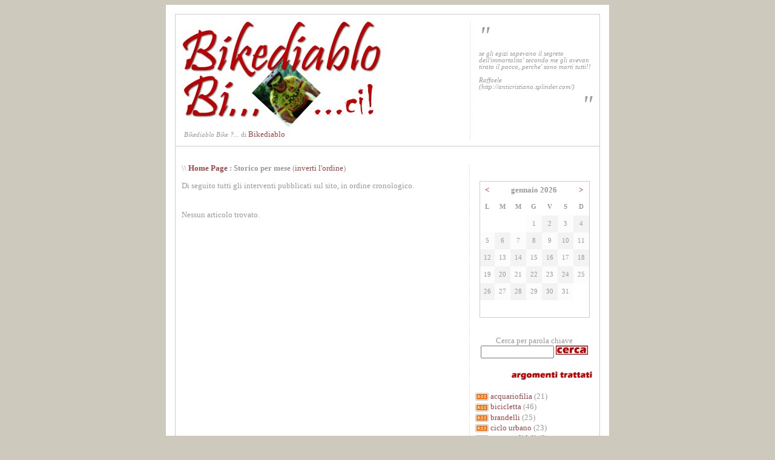

--- FILE ---
content_type: text/html
request_url: http://www.bikediablo.it/dblog/storico.asp?m=20220601
body_size: 31057
content:
<!DOCTYPE html PUBLIC "-//W3C//DTD XHTML 1.0 Strict//EN" "http://www.w3.org/TR/xhtml1/DTD/xhtml1-strict.dtd">
<html xmlns="http://www.w3.org/1999/xhtml" lang="it">
<head>
	<!-- dBlog 2.0 CMS Open Source -->
	
	<title>Bikediablo .:. www.bikediablo.it</title>
	<meta name="description" content="Questo blog utilizza la piattaforma dBlog 2.0 CMS Open Source per creare in maniera veloce e gratuita un sito web dinamico" />
	<meta name="keywords" content="dblog, blog, weblog, web log, crea blog, aprire blog, blog personale, blog gratis, piattaforma blog, blog open source, bikediablo, dBlog 2.0 CMS Open Source" />
	<meta http-equiv="content-type" content="text/html; charset=iso-8859-1" />
	<meta http-equiv="revisit-after" content="5 days" />
	<meta name="category" content="Blog CMS Content Management System" />
	<meta name="copyright" content="dBlog 2.0 CMS Open Source, dBLog CMS Open Source powered by: info@dblog.it http://www.dblog.it" />
	<meta name="language" content="italian" />
	<meta name="robots" content="index,follow" />
	<link rel="alternate" type="application/rss+xml" title="Bikediablo" href="http://www.bikediablo.it/dblog/feedrss.asp" />

	<script type="text/javascript">
	<!--
		function popup(link){
		msg=open(link,"winpopup","toolbar=no,directories=no,menubar=no,width=430,height=500,resizable=no,scrollbars=yes,left=10,top=10");
		}
	// -->
	</script>
	<link rel="stylesheet" type="text/css" media="all" href="/dblog/template/standard/foglio.css" />
</head>

<body>

	<table id="mainTable">
		<tr>
			<td class="mainTable">

				<table id="dBlog">
					<tr>
						<td class="dBlog">

							<table id="mainHeader">
								<tr>
									<td id="mainHeaderLeft">
	<img src="/public/bikediablo_bike.jpg" alt="Immagine" />
	<div id="didascalia">&nbsp;<span>Bikediablo Bike ?...</span> di <a href="autori.asp?chi=Bikediablo">Bikediablo</a></div>
</td>
									<td id="mainHeaderDivider">&nbsp;</td>
									<td id="mainHeaderRight">
										<div id="virgoLeft">"</div>
										<div id="virgoIn">
	<div class="citazione">se gli egizi sapevano il segreto dell'immortalita' secondo me gli avevan tirato il pacco, perche' sono morti tutti!!
</div><br />
	<div class="citazioneautore">Raffaele (http://anticristiano.splinder.com/)</div>
</div>
										<div id="virgoRight">"</div>
									</td>
								</tr>
							</table>

						</td>
					</tr>
					<tr>
						<td class="dBlogLine">&nbsp;</td>
					</tr>
					<tr>
						<td class="dBlog">

							<table id="mainContent">
								<tr>
									<td id="mainContentLeft">
	<div id="briciole">\\ <span><a href="default.asp">Home Page</a> : Storico per mese</span> (<a href="storico.asp?s=&amp;m=20220601&amp;pagina=1&amp;ordinamento=asc">inverti l'ordine</a>)</div>
  
	<div class="giustificato">Di seguito tutti gli interventi pubblicati sul sito, in ordine cronologico.<br /> <br /> </div>

	<div class="giustificato">Nessun articolo trovato.</div>
</td>
									<td id="mainContentDivider"></td>
									<td id="mainContentRight">
										<br />
										
	<div class="modulo">
		<div class="modtitolo">

		</div>
		<div class="modcontenuto">

			<table class="calendario">
				<tr>
					<td>
						<a href="/dblog/storico.asp?d=20251201">&lt;</a>
					</td>
					<td colspan="5" class="wide">
						<strong>gennaio&nbsp;2026</strong>
					</td>
					<td>
						<a href="/dblog/storico.asp?d=20260201">&gt;</a>
					</td>
				</tr>

				<tr class="giorni">
					<td><div>L</div></td>
					<td><div>M</div></td>
					<td><div>M</div></td>
					<td><div>G</div></td>
					<td><div>V</div></td>
					<td><div>S</div></td>
					<td><div>D</div></td>
				</tr>
<tr><td>&nbsp;</td><td>&nbsp;</td><td>&nbsp;</td><td class="chiaro"><div class="piccolo">1</div></td>
<td class="scuro"><div class="piccolo">2</div></td>
<td class="chiaro"><div class="piccolo">3</div></td>
<td class="scuro"><div class="piccolo">4</div></td>
</tr><tr><td class="chiaro"><div class="piccolo">5</div></td>
<td class="scuro"><div class="piccolo">6</div></td>
<td class="chiaro"><div class="piccolo">7</div></td>
<td class="scuro"><div class="piccolo">8</div></td>
<td class="chiaro"><div class="piccolo">9</div></td>
<td class="scuro"><div class="piccolo">10</div></td>
<td class="chiaro"><div class="piccolo">11</div></td>
</tr><tr><td class="scuro"><div class="piccolo">12</div></td>
<td class="chiaro"><div class="piccolo">13</div></td>
<td class="scuro"><div class="piccolo">14</div></td>
<td class="chiaro"><div class="piccolo">15</div></td>
<td class="scuro"><div class="piccolo">16</div></td>
<td class="chiaro"><div class="piccolo">17</div></td>
<td class="scuro"><div class="piccolo">18</div></td>
</tr><tr><td class="chiaro"><div class="piccolo">19</div></td>
<td class="scuro"><div class="piccolo">20</div></td>
<td class="chiaro"><div class="piccolo">21</div></td>
<td class="scuro"><div class="piccolo">22</div></td>
<td class="chiaro"><div class="piccolo">23</div></td>
<td class="scuro"><div class="piccolo">24</div></td>
<td class="chiaro"><div class="piccolo">25</div></td>
</tr><tr><td class="scuro"><div class="piccolo">26</div></td>
<td class="chiaro"><div class="piccolo">27</div></td>
<td class="scuro"><div class="piccolo">28</div></td>
<td class="chiaro"><div class="piccolo">29</div></td>
<td class="scuro"><div class="piccolo">30</div></td>
<td class="chiaro"><div class="piccolo">31</div></td>
<td class="#FFFFFF">&nbsp;</td>
</tr><tr><td class="#FFFFFF">&nbsp;</td>
<td class="#FFFFFF">&nbsp;</td>
<td class="#FFFFFF">&nbsp;</td>
<td class="#FFFFFF">&nbsp;</td>
<td class="#FFFFFF">&nbsp;</td>
<td class="#FFFFFF">&nbsp;</td>
<td class="#FFFFFF">&nbsp;</td>
</tr>
			</table>
		</div>
	</div><br />
										
	<div class="modulo">
		<div class="modtitolo">

		</div>
		<div class="modcontenuto">
			<div style="text-align:center;">
				<form action="cerca.asp" method="get">
					<div>Cerca per parola chiave</div>
					<div><input type="text" name="cosa" value="" size="13" maxlength="50" />&nbsp;<input type="image" src="/dblog/template/standard/gfx/pulsante_cerca.gif" alt="Clicca per avviare la ricerca" name="Cerca" value="Cerca" /></div>
				</form>
			</div>
		</div>
	</div>
<br />
										
	<div class="modulo">
		<div class="modtitolo">
			<img src="/dblog/template/standard/gfx/titolo_articoli.gif" alt="Titolo" />
		</div>
		<div class="modcontenuto">

			<a href="feedrss200.asp?sezione=acquariofilia"><img src="/dblog/template/standard/gfx/feed_rss.gif" alt="Feed XML RSS 2.00" style="vertical-align:middle" /></a>&nbsp;<a href="storico.asp?s=acquariofilia">acquariofilia</a> (21) <br />

			<a href="feedrss200.asp?sezione=bicicletta"><img src="/dblog/template/standard/gfx/feed_rss.gif" alt="Feed XML RSS 2.00" style="vertical-align:middle" /></a>&nbsp;<a href="storico.asp?s=bicicletta">bicicletta</a> (46) <br />

			<a href="feedrss200.asp?sezione=brandelli"><img src="/dblog/template/standard/gfx/feed_rss.gif" alt="Feed XML RSS 2.00" style="vertical-align:middle" /></a>&nbsp;<a href="storico.asp?s=brandelli">brandelli</a> (25) <br />

			<a href="feedrss200.asp?sezione=ciclo+urbano"><img src="/dblog/template/standard/gfx/feed_rss.gif" alt="Feed XML RSS 2.00" style="vertical-align:middle" /></a>&nbsp;<a href="storico.asp?s=ciclo+urbano">ciclo urbano</a> (23) <br />

			<a href="feedrss200.asp?sezione=essere+solidali"><img src="/dblog/template/standard/gfx/feed_rss.gif" alt="Feed XML RSS 2.00" style="vertical-align:middle" /></a>&nbsp;<a href="storico.asp?s=essere+solidali">essere solidali</a> (6) <br />

			<a href="feedrss200.asp?sezione=laghetti+e+tinozze"><img src="/dblog/template/standard/gfx/feed_rss.gif" alt="Feed XML RSS 2.00" style="vertical-align:middle" /></a>&nbsp;<a href="storico.asp?s=laghetti+e+tinozze">laghetti e tinozze</a> (16) <br />

			<a href="feedrss200.asp?sezione=luoghi"><img src="/dblog/template/standard/gfx/feed_rss.gif" alt="Feed XML RSS 2.00" style="vertical-align:middle" /></a>&nbsp;<a href="storico.asp?s=luoghi">luoghi</a> (3) <br />

			<a href="feedrss200.asp?sezione=montagna"><img src="/dblog/template/standard/gfx/feed_rss.gif" alt="Feed XML RSS 2.00" style="vertical-align:middle" /></a>&nbsp;<a href="storico.asp?s=montagna">montagna</a> (3) <br />

			<a href="feedrss200.asp?sezione=musica"><img src="/dblog/template/standard/gfx/feed_rss.gif" alt="Feed XML RSS 2.00" style="vertical-align:middle" /></a>&nbsp;<a href="storico.asp?s=musica">musica</a> (7) <br />

			<a href="feedrss200.asp?sezione=natura"><img src="/dblog/template/standard/gfx/feed_rss.gif" alt="Feed XML RSS 2.00" style="vertical-align:middle" /></a>&nbsp;<a href="storico.asp?s=natura">natura</a> (4) <br />

			<a href="feedrss200.asp?sezione=piante"><img src="/dblog/template/standard/gfx/feed_rss.gif" alt="Feed XML RSS 2.00" style="vertical-align:middle" /></a>&nbsp;<a href="storico.asp?s=piante">piante</a> (2) <br />

			<a href="feedrss200.asp?sezione=podismo"><img src="/dblog/template/standard/gfx/feed_rss.gif" alt="Feed XML RSS 2.00" style="vertical-align:middle" /></a>&nbsp;<a href="storico.asp?s=podismo">podismo</a> (11) <br />

			<a href="feedrss200.asp?sezione=ricordi"><img src="/dblog/template/standard/gfx/feed_rss.gif" alt="Feed XML RSS 2.00" style="vertical-align:middle" /></a>&nbsp;<a href="storico.asp?s=ricordi">ricordi</a> (4) <br />

			<a href="feedrss200.asp?sezione=riflessi%28oni%29"><img src="/dblog/template/standard/gfx/feed_rss.gif" alt="Feed XML RSS 2.00" style="vertical-align:middle" /></a>&nbsp;<a href="storico.asp?s=riflessi%28oni%29">riflessi(oni)</a> (41) <br />

			<a href="feedrss200.asp?sezione=risate"><img src="/dblog/template/standard/gfx/feed_rss.gif" alt="Feed XML RSS 2.00" style="vertical-align:middle" /></a>&nbsp;<a href="storico.asp?s=risate">risate</a> (4) <br />

			<a href="feedrss200.asp?sezione=rugby"><img src="/dblog/template/standard/gfx/feed_rss.gif" alt="Feed XML RSS 2.00" style="vertical-align:middle" /></a>&nbsp;<a href="storico.asp?s=rugby">rugby</a> (13) <br />

			<a href="feedrss200.asp?sezione=segnalazioni"><img src="/dblog/template/standard/gfx/feed_rss.gif" alt="Feed XML RSS 2.00" style="vertical-align:middle" /></a>&nbsp;<a href="storico.asp?s=segnalazioni">segnalazioni</a> (3) <br />

			<a href="feedrss200.asp?sezione=Subbuteo"><img src="/dblog/template/standard/gfx/feed_rss.gif" alt="Feed XML RSS 2.00" style="vertical-align:middle" /></a>&nbsp;<a href="storico.asp?s=Subbuteo">Subbuteo</a> (13) <br />

			<br />Catalogati per mese:<br />
<a href="storico.asp?m=20050601">Giugno 2005</a><br /><a href="storico.asp?m=20050701">Luglio 2005</a><br /><a href="storico.asp?m=20050801">Agosto 2005</a><br /><a href="storico.asp?m=20050901">Settembre 2005</a><br /><a href="storico.asp?m=20051001">Ottobre 2005</a><br /><a href="storico.asp?m=20051101">Novembre 2005</a><br /><a href="storico.asp?m=20051201">Dicembre 2005</a><br /><a href="storico.asp?m=20060101">Gennaio 2006</a><br /><a href="storico.asp?m=20060201">Febbraio 2006</a><br /><a href="storico.asp?m=20060301">Marzo 2006</a><br /><a href="storico.asp?m=20060401">Aprile 2006</a><br /><a href="storico.asp?m=20060501">Maggio 2006</a><br /><a href="storico.asp?m=20060601">Giugno 2006</a><br /><a href="storico.asp?m=20060701">Luglio 2006</a><br /><a href="storico.asp?m=20060801">Agosto 2006</a><br /><a href="storico.asp?m=20060901">Settembre 2006</a><br /><a href="storico.asp?m=20061001">Ottobre 2006</a><br /><a href="storico.asp?m=20061101">Novembre 2006</a><br /><a href="storico.asp?m=20061201">Dicembre 2006</a><br /><a href="storico.asp?m=20070101">Gennaio 2007</a><br /><a href="storico.asp?m=20070201">Febbraio 2007</a><br /><a href="storico.asp?m=20070301">Marzo 2007</a><br /><a href="storico.asp?m=20070401">Aprile 2007</a><br /><a href="storico.asp?m=20070501">Maggio 2007</a><br /><a href="storico.asp?m=20070601">Giugno 2007</a><br /><a href="storico.asp?m=20070701">Luglio 2007</a><br /><a href="storico.asp?m=20070801">Agosto 2007</a><br /><a href="storico.asp?m=20070901">Settembre 2007</a><br /><a href="storico.asp?m=20071001">Ottobre 2007</a><br /><a href="storico.asp?m=20071101">Novembre 2007</a><br /><a href="storico.asp?m=20071201">Dicembre 2007</a><br /><a href="storico.asp?m=20080101">Gennaio 2008</a><br /><a href="storico.asp?m=20080201">Febbraio 2008</a><br /><a href="storico.asp?m=20080301">Marzo 2008</a><br /><a href="storico.asp?m=20080401">Aprile 2008</a><br /><a href="storico.asp?m=20080501">Maggio 2008</a><br /><a href="storico.asp?m=20080601">Giugno 2008</a><br /><a href="storico.asp?m=20080701">Luglio 2008</a><br /><a href="storico.asp?m=20080801">Agosto 2008</a><br /><a href="storico.asp?m=20080901">Settembre 2008</a><br /><a href="storico.asp?m=20081001">Ottobre 2008</a><br /><a href="storico.asp?m=20081101">Novembre 2008</a><br /><a href="storico.asp?m=20081201">Dicembre 2008</a><br /><a href="storico.asp?m=20090101">Gennaio 2009</a><br /><a href="storico.asp?m=20090201">Febbraio 2009</a><br /><a href="storico.asp?m=20090301">Marzo 2009</a><br /><a href="storico.asp?m=20090401">Aprile 2009</a><br /><a href="storico.asp?m=20090501">Maggio 2009</a><br /><a href="storico.asp?m=20090601">Giugno 2009</a><br /><a href="storico.asp?m=20090701">Luglio 2009</a><br /><a href="storico.asp?m=20090801">Agosto 2009</a><br /><a href="storico.asp?m=20090901">Settembre 2009</a><br /><a href="storico.asp?m=20091001">Ottobre 2009</a><br /><a href="storico.asp?m=20091101">Novembre 2009</a><br /><a href="storico.asp?m=20091201">Dicembre 2009</a><br /><a href="storico.asp?m=20100101">Gennaio 2010</a><br /><a href="storico.asp?m=20100201">Febbraio 2010</a><br /><a href="storico.asp?m=20100301">Marzo 2010</a><br /><a href="storico.asp?m=20100401">Aprile 2010</a><br /><a href="storico.asp?m=20100501">Maggio 2010</a><br /><a href="storico.asp?m=20100601">Giugno 2010</a><br /><a href="storico.asp?m=20100701">Luglio 2010</a><br /><a href="storico.asp?m=20100801">Agosto 2010</a><br /><a href="storico.asp?m=20100901">Settembre 2010</a><br /><a href="storico.asp?m=20101001">Ottobre 2010</a><br /><a href="storico.asp?m=20101101">Novembre 2010</a><br /><a href="storico.asp?m=20101201">Dicembre 2010</a><br /><a href="storico.asp?m=20110101">Gennaio 2011</a><br /><a href="storico.asp?m=20110201">Febbraio 2011</a><br /><a href="storico.asp?m=20110301">Marzo 2011</a><br /><a href="storico.asp?m=20110401">Aprile 2011</a><br /><a href="storico.asp?m=20110501">Maggio 2011</a><br /><a href="storico.asp?m=20110601">Giugno 2011</a><br /><a href="storico.asp?m=20110701">Luglio 2011</a><br /><a href="storico.asp?m=20110801">Agosto 2011</a><br /><a href="storico.asp?m=20110901">Settembre 2011</a><br /><a href="storico.asp?m=20111001">Ottobre 2011</a><br /><a href="storico.asp?m=20111101">Novembre 2011</a><br /><a href="storico.asp?m=20111201">Dicembre 2011</a><br /><a href="storico.asp?m=20120101">Gennaio 2012</a><br /><a href="storico.asp?m=20120201">Febbraio 2012</a><br /><a href="storico.asp?m=20120301">Marzo 2012</a><br /><a href="storico.asp?m=20120401">Aprile 2012</a><br /><a href="storico.asp?m=20120501">Maggio 2012</a><br /><a href="storico.asp?m=20120601">Giugno 2012</a><br /><a href="storico.asp?m=20120701">Luglio 2012</a><br /><a href="storico.asp?m=20120801">Agosto 2012</a><br /><a href="storico.asp?m=20120901">Settembre 2012</a><br /><a href="storico.asp?m=20121001">Ottobre 2012</a><br /><a href="storico.asp?m=20121101">Novembre 2012</a><br /><a href="storico.asp?m=20121201">Dicembre 2012</a><br /><a href="storico.asp?m=20130101">Gennaio 2013</a><br /><a href="storico.asp?m=20130201">Febbraio 2013</a><br /><a href="storico.asp?m=20130301">Marzo 2013</a><br /><a href="storico.asp?m=20130401">Aprile 2013</a><br /><a href="storico.asp?m=20130501">Maggio 2013</a><br /><a href="storico.asp?m=20130601">Giugno 2013</a><br /><a href="storico.asp?m=20130701">Luglio 2013</a><br /><a href="storico.asp?m=20130801">Agosto 2013</a><br /><a href="storico.asp?m=20130901">Settembre 2013</a><br /><a href="storico.asp?m=20131001">Ottobre 2013</a><br /><a href="storico.asp?m=20131101">Novembre 2013</a><br /><a href="storico.asp?m=20131201">Dicembre 2013</a><br /><a href="storico.asp?m=20140101">Gennaio 2014</a><br /><a href="storico.asp?m=20140201">Febbraio 2014</a><br /><a href="storico.asp?m=20140301">Marzo 2014</a><br /><a href="storico.asp?m=20140401">Aprile 2014</a><br /><a href="storico.asp?m=20140501">Maggio 2014</a><br /><a href="storico.asp?m=20140601">Giugno 2014</a><br /><a href="storico.asp?m=20140701">Luglio 2014</a><br /><a href="storico.asp?m=20140801">Agosto 2014</a><br /><a href="storico.asp?m=20140901">Settembre 2014</a><br /><a href="storico.asp?m=20141001">Ottobre 2014</a><br /><a href="storico.asp?m=20141101">Novembre 2014</a><br /><a href="storico.asp?m=20141201">Dicembre 2014</a><br /><a href="storico.asp?m=20150101">Gennaio 2015</a><br /><a href="storico.asp?m=20150201">Febbraio 2015</a><br /><a href="storico.asp?m=20150301">Marzo 2015</a><br /><a href="storico.asp?m=20150401">Aprile 2015</a><br /><a href="storico.asp?m=20150501">Maggio 2015</a><br /><a href="storico.asp?m=20150601">Giugno 2015</a><br /><a href="storico.asp?m=20150701">Luglio 2015</a><br /><a href="storico.asp?m=20150801">Agosto 2015</a><br /><a href="storico.asp?m=20150901">Settembre 2015</a><br /><a href="storico.asp?m=20151001">Ottobre 2015</a><br /><a href="storico.asp?m=20151101">Novembre 2015</a><br /><a href="storico.asp?m=20151201">Dicembre 2015</a><br /><a href="storico.asp?m=20160101">Gennaio 2016</a><br /><a href="storico.asp?m=20160201">Febbraio 2016</a><br /><a href="storico.asp?m=20160301">Marzo 2016</a><br /><a href="storico.asp?m=20160401">Aprile 2016</a><br /><a href="storico.asp?m=20160501">Maggio 2016</a><br /><a href="storico.asp?m=20160601">Giugno 2016</a><br /><a href="storico.asp?m=20160701">Luglio 2016</a><br /><a href="storico.asp?m=20160801">Agosto 2016</a><br /><a href="storico.asp?m=20160901">Settembre 2016</a><br /><a href="storico.asp?m=20161001">Ottobre 2016</a><br /><a href="storico.asp?m=20161101">Novembre 2016</a><br /><a href="storico.asp?m=20161201">Dicembre 2016</a><br /><a href="storico.asp?m=20170101">Gennaio 2017</a><br /><a href="storico.asp?m=20170201">Febbraio 2017</a><br /><a href="storico.asp?m=20170301">Marzo 2017</a><br /><a href="storico.asp?m=20170401">Aprile 2017</a><br /><a href="storico.asp?m=20170501">Maggio 2017</a><br /><a href="storico.asp?m=20170601">Giugno 2017</a><br /><a href="storico.asp?m=20170701">Luglio 2017</a><br /><a href="storico.asp?m=20170801">Agosto 2017</a><br /><a href="storico.asp?m=20170901">Settembre 2017</a><br /><a href="storico.asp?m=20171001">Ottobre 2017</a><br /><a href="storico.asp?m=20171101">Novembre 2017</a><br /><a href="storico.asp?m=20171201">Dicembre 2017</a><br /><a href="storico.asp?m=20180101">Gennaio 2018</a><br /><a href="storico.asp?m=20180201">Febbraio 2018</a><br /><a href="storico.asp?m=20180301">Marzo 2018</a><br /><a href="storico.asp?m=20180401">Aprile 2018</a><br /><a href="storico.asp?m=20180501">Maggio 2018</a><br /><a href="storico.asp?m=20180601">Giugno 2018</a><br /><a href="storico.asp?m=20180701">Luglio 2018</a><br /><a href="storico.asp?m=20180801">Agosto 2018</a><br /><a href="storico.asp?m=20180901">Settembre 2018</a><br /><a href="storico.asp?m=20181001">Ottobre 2018</a><br /><a href="storico.asp?m=20181101">Novembre 2018</a><br /><a href="storico.asp?m=20181201">Dicembre 2018</a><br /><a href="storico.asp?m=20190101">Gennaio 2019</a><br /><a href="storico.asp?m=20190201">Febbraio 2019</a><br /><a href="storico.asp?m=20190301">Marzo 2019</a><br /><a href="storico.asp?m=20190401">Aprile 2019</a><br /><a href="storico.asp?m=20190501">Maggio 2019</a><br /><a href="storico.asp?m=20190601">Giugno 2019</a><br /><a href="storico.asp?m=20190701">Luglio 2019</a><br /><a href="storico.asp?m=20190801">Agosto 2019</a><br /><a href="storico.asp?m=20190901">Settembre 2019</a><br /><a href="storico.asp?m=20191001">Ottobre 2019</a><br /><a href="storico.asp?m=20191101">Novembre 2019</a><br /><a href="storico.asp?m=20191201">Dicembre 2019</a><br /><a href="storico.asp?m=20200101">Gennaio 2020</a><br /><a href="storico.asp?m=20200201">Febbraio 2020</a><br /><a href="storico.asp?m=20200301">Marzo 2020</a><br /><a href="storico.asp?m=20200401">Aprile 2020</a><br /><a href="storico.asp?m=20200501">Maggio 2020</a><br /><a href="storico.asp?m=20200601">Giugno 2020</a><br /><a href="storico.asp?m=20200701">Luglio 2020</a><br /><a href="storico.asp?m=20200801">Agosto 2020</a><br /><a href="storico.asp?m=20200901">Settembre 2020</a><br /><a href="storico.asp?m=20201001">Ottobre 2020</a><br /><a href="storico.asp?m=20201101">Novembre 2020</a><br /><a href="storico.asp?m=20201201">Dicembre 2020</a><br /><a href="storico.asp?m=20210101">Gennaio 2021</a><br /><a href="storico.asp?m=20210201">Febbraio 2021</a><br /><a href="storico.asp?m=20210301">Marzo 2021</a><br /><a href="storico.asp?m=20210401">Aprile 2021</a><br /><a href="storico.asp?m=20210501">Maggio 2021</a><br /><a href="storico.asp?m=20210601">Giugno 2021</a><br /><a href="storico.asp?m=20210701">Luglio 2021</a><br /><a href="storico.asp?m=20210801">Agosto 2021</a><br /><a href="storico.asp?m=20210901">Settembre 2021</a><br /><a href="storico.asp?m=20211001">Ottobre 2021</a><br /><a href="storico.asp?m=20211101">Novembre 2021</a><br /><a href="storico.asp?m=20211201">Dicembre 2021</a><br /><a href="storico.asp?m=20220101">Gennaio 2022</a><br /><a href="storico.asp?m=20220201">Febbraio 2022</a><br /><a href="storico.asp?m=20220301">Marzo 2022</a><br /><a href="storico.asp?m=20220401">Aprile 2022</a><br /><a href="storico.asp?m=20220501">Maggio 2022</a><br /><a href="storico.asp?m=20220601">Giugno 2022</a><br /><a href="storico.asp?m=20220701">Luglio 2022</a><br /><a href="storico.asp?m=20220801">Agosto 2022</a><br /><a href="storico.asp?m=20220901">Settembre 2022</a><br /><a href="storico.asp?m=20221001">Ottobre 2022</a><br /><a href="storico.asp?m=20221101">Novembre 2022</a><br /><a href="storico.asp?m=20221201">Dicembre 2022</a><br /><a href="storico.asp?m=20230101">Gennaio 2023</a><br /><a href="storico.asp?m=20230201">Febbraio 2023</a><br /><a href="storico.asp?m=20230301">Marzo 2023</a><br /><a href="storico.asp?m=20230401">Aprile 2023</a><br /><a href="storico.asp?m=20230501">Maggio 2023</a><br /><a href="storico.asp?m=20230601">Giugno 2023</a><br /><a href="storico.asp?m=20230701">Luglio 2023</a><br /><a href="storico.asp?m=20230801">Agosto 2023</a><br /><a href="storico.asp?m=20230901">Settembre 2023</a><br /><a href="storico.asp?m=20231001">Ottobre 2023</a><br /><a href="storico.asp?m=20231101">Novembre 2023</a><br /><a href="storico.asp?m=20231201">Dicembre 2023</a><br /><a href="storico.asp?m=20240101">Gennaio 2024</a><br /><a href="storico.asp?m=20240201">Febbraio 2024</a><br /><a href="storico.asp?m=20240301">Marzo 2024</a><br /><a href="storico.asp?m=20240401">Aprile 2024</a><br /><a href="storico.asp?m=20240501">Maggio 2024</a><br /><a href="storico.asp?m=20240601">Giugno 2024</a><br /><a href="storico.asp?m=20240701">Luglio 2024</a><br /><a href="storico.asp?m=20240801">Agosto 2024</a><br /><a href="storico.asp?m=20240901">Settembre 2024</a><br /><a href="storico.asp?m=20241001">Ottobre 2024</a><br /><a href="storico.asp?m=20241101">Novembre 2024</a><br /><a href="storico.asp?m=20241201">Dicembre 2024</a><br /><a href="storico.asp?m=20250101">Gennaio 2025</a><br /><a href="storico.asp?m=20250201">Febbraio 2025</a><br /><a href="storico.asp?m=20250301">Marzo 2025</a><br /><a href="storico.asp?m=20250401">Aprile 2025</a><br /><a href="storico.asp?m=20250501">Maggio 2025</a><br /><a href="storico.asp?m=20250601">Giugno 2025</a><br /><a href="storico.asp?m=20250701">Luglio 2025</a><br /><a href="storico.asp?m=20250801">Agosto 2025</a><br /><a href="storico.asp?m=20250901">Settembre 2025</a><br /><a href="storico.asp?m=20251001">Ottobre 2025</a><br /><a href="storico.asp?m=20251101">Novembre 2025</a><br /><a href="storico.asp?m=20251201">Dicembre 2025</a><br /><a href="storico.asp?m=20260101">Gennaio 2026</a><br />
			<br />
			<div class="fright">Gli interventi&nbsp;<a href="classifica.asp">più cliccati</a></div>
			<div style="clear:both;"></div>
<br />
										
	<div class="modulo">
		<div class="modtitolo">
			<img src="/dblog/template/standard/gfx/titolo_fotografie.gif" alt="Titolo" />
		</div>
		<div class="modcontenuto">

			<a href="foto.asp?s=acquariofilia">acquariofilia</a> (12)<br />

			<a href="foto.asp?s=Bianco+e+nero">Bianco e nero</a> (6)<br />

			<a href="foto.asp?s=bicicletta">bicicletta</a> (16)<br />

			<a href="foto.asp?s=bikediablo">bikediablo</a> (12)<br />

			<a href="foto.asp?s=disegni">disegni</a> (7)<br />

			<a href="foto.asp?s=fiori">fiori</a> (13)<br />

			<a href="foto.asp?s=laghetti+e+tinozze">laghetti e tinozze</a> (10)<br />

			<a href="foto.asp?s=libri">libri</a> (1)<br />

			<a href="foto.asp?s=luoghi">luoghi</a> (15)<br />

			<a href="foto.asp?s=montagna">montagna</a> (3)<br />

			<a href="foto.asp?s=natura">natura</a> (14)<br />

			<a href="foto.asp?s=piante">piante</a> (1)<br />

			<a href="foto.asp?s=piante+acquatiche">piante acquatiche</a> (11)<br />

			<a href="foto.asp?s=podismo">podismo</a> (6)<br />

			<a href="foto.asp?s=sport">sport</a> (10)<br />

			<a href="foto.asp?s=subbuteo">subbuteo</a> (3)<br />

			<a href="foto.asp?s=varie">varie</a> (11)<br />

			<br />
<!--			<div class="fright">Le fotografie&nbsp;<a href="classifica.asp#fotografie">più cliccate</a></div>-->
			<div class="fright"><a href="feedrss200foto.asp"><img src="/dblog/template/standard/gfx/feed_rss.gif" alt="Feed XML RSS 2.00 solo foto" style="vertical-align:middle" /> Feed RSS 2.00</a> [solo foto]</div>
			<div style="clear:both;"></div>
		</div>
	</div>
<br />
										<br />
										
	<div class="modulo">
		<div class="modtitolo">
			<img src="/dblog/template/standard/gfx/titolo_stuff.gif" alt="Titolo" />
		</div>
		<div class="modcontenuto">
			<p><strong>Passioni: <br/>
</strong>Bicicletta,<a target="_blank" href="http://www.bikediablo.it/acquariofilia">Acquariofilia</a>, <a target="_blank" href="http://www.bikediablo.it/piante"><br/>
Piante</a>, Escursionismo<br/>
<strong>Sport:</strong><br/>
Ciclismo, <a target="_blank" href="http://www.maratoneta.it/">Podismo</a>, Rugby<br/>
<span style="font-weight: bold;">Curiosit&agrave;</span><strong>: </strong><a target="_blank" href="http://www.bikediablo.it/bikediablo/meteo.html">Meteo</a></p>
<p><a target="_blank" href="http://www.bikediablo.it/bikediablo/meteo.html"><br/>
</a></p>
		</div>
	</div>
<br />
										
	<div class="modulo">
		<div class="modtitolo">
			<img src="/dblog/template/standard/gfx/titolo_Informazioni.gif" alt="Titolo" />
		</div>
		<div class="modcontenuto">
			<a href="autori.asp">Autori</a>&nbsp;e&nbsp;
<!-- <br /><a href="autori.asp#perche">Il perch&eacute;</a>
<br /> --><a href="autori.asp#copyright">Copyright</a>

		</div>
	</div>
<br />
										
	<div class="modulo">
		<div class="modtitolo">
			<img src="/dblog/template/standard/gfx/titolo_Link.gif" alt="Titolo" />
		</div>
		<div class="modcontenuto">
			<p><strong>Blog</strong><br/>
#<a target="_blank" href="http://www.mantellini.it/default.htm">Manteblog</a><br/>
#<a target="_blank" href="http://it.wikipedia.org/wiki/Pagina_principale">Wikipedia</a><b><br/>
<br/>
Acquariofilia</b><br/>
#<a target="amici" href="http://www.cir.roma.it/">CIR "Giancarlo Iocca"</a><br/>
#<a target="_blank" href="http://www.ithobbyacquari.org/">It.Hobby.Acquari</a><br/>
#<a target="_blank" href="http://acquariofiliaconsapevole.it/">Biggia</a> (the Best!)<b><br/>
<br/>
Bicicletta</b><br/>
#<a target="amici" href="http://ciclabiliaroma.blogspot.it/p/romapedala.html">RomaPedala</a><br/>
#<a target="amici" href="http://ciclabiliaroma.blogspot.it/p/blog-page.html">Critical Map</a><br/>
#Forum BMF Roma<br/>
#<a target="amici" href="http://www.bikediablo.it/dblog/articolo.asp?articolo=128">Biciplan IX Municipio</a><br/>
#BiciWiki<br/>
#<a href="http://cicloappuntamenti.forumfree.net/" target="_blank">Cicloappuntamenti</a><br/>
#<a href="http://ciclomobilisti.forumfree.net/" target="_blank">CicloMobilisti</a><br/>
#<a href="http://ciclabiliaroma.blogspot.com/" target="_blank">Ciclabili a Roma</a><br/>
<br/>
<b> Podismo</b><br/>
#<a target="amici" href="http://www.podisticasolidarieta.it/">Podistica Solidarieta</a><b><br/>
<br/>
<strong>Piante e Fiori</strong></b><strong><br/>
</strong>#<a target="_blank" href="http://www.aipcnet.it">AIPC</a><br/>
<br/>
<strong>Altri link<br/>
</strong>#<a href="http://www.bikediablo.it/dblog/linklog.asp">Storico LinkLog</a><br/>
</p>
<p> </p>
<!-- Inizio Codice Shinystat -->
<script src="http://codice.shinystat.com/cgi-bin/getcod.cgi?USER=blogdiablo" language="JavaScript" type="text/javascript"></script>
<noscript> <A HREF="http://www.shinystat.com" target="_blank"> <IMG SRC="http://www.shinystat.com/cgi-bin/shinystat.cgi?USER=blogdiablo" ALT="Site stats" BORDER="0"></A> </noscript> <!-- Fine Codice Shinystat --> <br/>
		</div>
	</div>
<br />
										
	<div class="modulo">
		<div class="modtitolo">
        
		</div>
		<div class="modcontenuto">
			<div class="feed">
				<a href="feedrss.asp" onclick="this.target='_blank';"><img src="/dblog/template/standard/gfx/feed_rss.gif" alt="Feed XML RSS 0.91" style="vertical-align:middle" /> Feed RSS 0.91</a><br />
				<a href="feedrss200.asp" onclick="this.target='_blank';"><img src="/dblog/template/standard/gfx/feed_rss.gif" alt="Feed XML RSS 2.00" style="vertical-align:middle" /> Feed RSS 2.00</a><br />
				<a href="feedatom.asp" onclick="this.target='_blank';"><img src="/dblog/template/standard/gfx/feed_atom.gif" alt="Feed XML Atom 0.3" style="vertical-align:middle" /> Feed Atom 0.3</a>
			</div>        
		</div>
	</div><br />
										
	<div class="modulo">
		<div class="modtitolo">

		</div>
		<div class="modcontenuto">
			<div class="tempoesec">
				17/01/2026 @ 12:08:30<br />
				script eseguito in&nbsp;40 ms
			</div>
		</div>
	</div><br /><br />
										<div class="centrato">
											<a href="http://validator.w3.org/check?uri=referer">Valid XHTML 1.0 / CSS</a>
										</div>
									</td>
								</tr>
							</table>

						</td>
					</tr>
					<tr>
						<td id="footer">
							<div id="footerLeft">
	&nbsp;<a href="/dblog/">Home page</a> &copy; Copyright 2003 - 2026&nbsp;Tutti i diritti riservati.</div>
							<div id="footerRight">
	powered by <a href="http://www.dblog.it/sito/" onclick="this.target='_blank';"><strong>dBlog CMS</strong></a> &reg; Open Source&nbsp;</div>
						</td>
					</tr>
				</table>

			</td>
		</tr>
	</table>

</body>
</html>

--- FILE ---
content_type: text/css
request_url: http://www.bikediablo.it/dblog/template/standard/foglio.css
body_size: 1305
content:
/* --- dBlog 2.0 CMS Open Source --- */

/* --- generale --- */
body { background-color:#cdcabd; text-align:center; }
body, p, td, li { font-family:georgia,"times new roman",times,serif; color:#999999; font-size:10pt; }
a, a:link, a:active { font-size:10pt; font-style:normal; text-decoration:none; color:#9d4444; }
a:visited { color:#b76f6f; }
a:hover { text-decoration:underline; color:#d01616; }
img { border:0; }


/* --- struttura pagina --- */
#dBlog { border:#cccccc 1px solid; padding:0; border-spacing:0; border-collapse:collapse; }
td.dBlog { padding:10px; vertical-align:top; text-align:left; }
td.dBlogLine { border-top:1px solid #cccccc; }
#mainTable { width:700px; border-spacing:0; border:0; margin:auto; background-color:#ffffff; }
td.mainTable { padding:15px; vertical-align:top; text-align:left; }
#mainHeader { width:680px; border:0; border-spacing:0; padding:0; background-color:#ffffff; }
#mainHeaderLeft { width:500px; padding-right:10px; vertical-align:top; text-align:left; }
#mainHeaderRight { width:195px; padding-left:10px; vertical-align:top; text-align:left; }
#mainHeaderDivider { width:5px; background-image:url('/dblog/template/standard/gfx/puntini_v.gif'); }
#didascalia { font-size:8pt; }
#didascalia span { font-style:italic; }
#virgoLeft { font-family:georgia,serif; font-style:italic; font-size:42px; }
#virgoIn { font-size:8pt; font-style:italic; }
#virgoRight { font-family:georgia,serif; font-style:italic; font-size:42px; text-align:right; }
#mainContent { width:680px; border:0; border-spacing:0; padding:0; }
#mainContentLeft { width:500px; padding:0; padding-right:5px; vertical-align:top; text-align:left; }
#mainContentRight { width:195px; padding:0; padding-left:5px; vertical-align:top; text-align:left; }
#mainContentDivider { width:5px; background-image:url('/dblog/template/standard/gfx/puntini_v.gif'); }
#briciole { margin-bottom:1em; }
#briciole span { font-weight:bold; }
#intro { text-align:justify; }
#footer { width:700px; background-color:#f7f7f7; }
#footerLeft { float:left; font-size:8pt; }
#footerRight { float:right; font-size:8pt; }


/* --- elementi --- */
.giustificato { text-align:justify; }
.centrato { text-align:center; }
.piccolo { font-size: 8pt; }
.right { text-align:right; }
.evidenziato { background-color:#FFFF00; font-style:italic; }
.explain { font-style:italic; }
.divider { width:90%; margin-top:1em; border-top:1px dashed #cccccc; }
.linklog { }
.sopra { margin-bottom:1em; }
.sotto { margin-top:1em; margin-bottom:1em; }
.titolo { margin-bottom:1em; font-weight:bold; }
.fleft { float:left; }
.fright { float:right; }
.pagine { text-align:center; }
.pagine span { font-weight:bold; }


/* --- commenti --- */
.compari { margin-top:1em; margin-bottom:1em; background-color:#fcfcfc; padding:7px; }
.comdispari { margin-top:1em; margin-bottom:1em; background-color:#f3f3f3; padding:7px; }
.comtitolo { }
.comtesto { margin-top:0.5em; margin-bottom:0.5em; padding-left:0.5em; }
.comautore { padding-left:0.5em; font-size:8pt; }
.formcommenti { width:380px; margin:auto; }
.formpopcommenti { width:280px; margin:auto; }


/* --- popup --- */
#mainPopup { width:320px; border-spacing:0; border:0; margin:auto; background-color:#ffffff; }
td.mainPopup { padding:15px; vertical-align:top; text-align:left; }
#popupContent { width:320px; border:0; border-spacing:0; padding:0; }
#popupContentLeft { width:320px; padding:0; padding-right:5px; vertical-align:top; text-align:left; }


/* --- autori.asp --- */
.fotoautore { margin-top:1em; margin-bottom:4em; }
.elencoautori li { margin:0.5em; }


/* --- foto.asp --- */
.foto { padding:7px; margin-top:1em; margin-bottom:4em; text-align:center; background-color:#fbfbfb; }
.elencofoto li { margin:0.5em; }


/* --- sondaggi.asp --- */
.sondaggio { text-align:center; }
.insondaggio { margin:auto; padding:5px; width:280px; text-align:left; background-color:#fbfbfb; }
.sondaggio table { width:280px; }
.sondaggio td { text-align:center; vertical-align:bottom; }
.sondaggio td img { width:10px; }

/* --- stampa.asp --- */
#mainContentPrint { width:680px; padding:0; vertical-align:top; text-align:left; }


/* --- 404.asp --- */
#form404 { text-align:center; }


/* --- moduli --- */
.modulo {  }
.modtitolo { margin-top:0.5em; margin-bottom:1em; text-align:right; }
.modcontenuto {  }
.modcontenuto form { margin:0; }
.feed { text-align:center; font-size:8pt; }
.tempoesec { text-align:center; font-size:8pt; }
.utentionline { text-align:center; font-size:8pt; }
.utentionline span { font-weight:bold; }

.calendario { border-collapse:collapse; border-spacing:0; margin:auto; width:182px; text-align:center; border:1px solid #cccccc; }
.calendario td { width:26px; height:26px; text-align:center; }
.calendario td.wide { width:130px; height:26px; text-align:center; }
.calendario td a { font-weight:bold; }
.calendario .giorni td { font-weight:bold; font-size:8pt; background-color;#ffffff; }
.calendario .scuro { background-color:#f3f3f3; }
.calendario .chiaro { background-color:#fcfcfc; }
